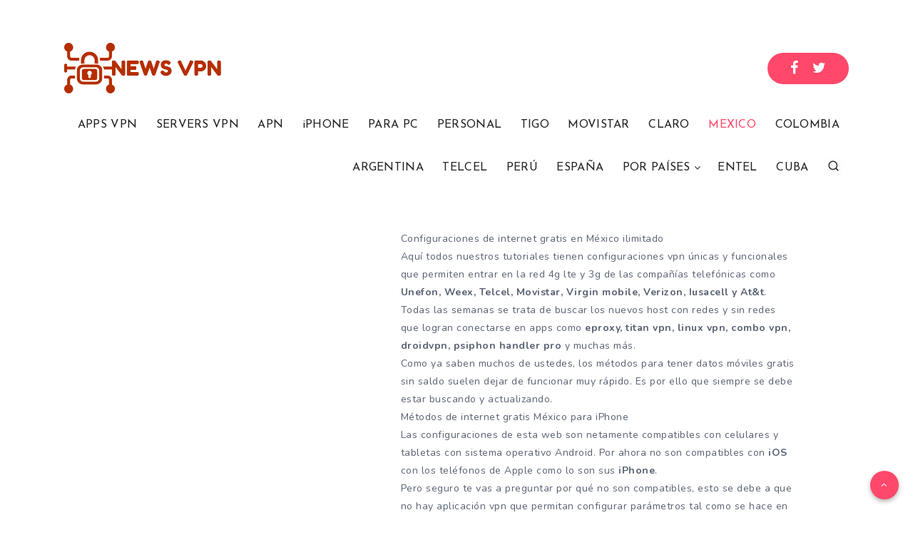

--- FILE ---
content_type: text/css; charset=UTF-8
request_url: https://www.internetgratisvpn.net/wp-content/plugins/mega-downloads/public/css/wil.css?ver=22541772
body_size: 1743
content:
/* POST*/
.wil-buttom-wonload-post {
    width: 100%;
    display: inline-flex;
    margin-bottom: 20px;
}

.wil-buttom-wonload-post .review-community {
    position: relative;
    min-height: 60px;
    overflow: hidden;
    float: left;
    /*width: calc(100% - 340px);*/
    width: 60%;
    min-width: 320px;
    height: 60px;
    margin-bottom: 10px;
    padding: 0;
}

.wil-buttom-wonload-post .review-download {
    width: 40%;
}

.wil-buttom-wonload-post .review-download .download-zone {
    text-align: center;
}

.download-zone .buttonn.green {
    width: calc(100% - 340px);
    display: block;
    min-width: 260px;
    height: 50px;
    font-size: 30px;
    padding-top: 0px;
    padding-left: 40px;
    text-decoration: none !important;
    color: #FFF;
}

.download-zone .buttonn.green.mvicon-download::before {
    left: 0px;
    top: -4px;
    width: 60px;
    height: 60px;
}

.buttonn a {
    text-decoration: none !important;
}

.review-community .user-rate {
    float: left;
    width: 33.3333%;
    height: 50px;
    margin: 0;
    text-align: center;
}

.review-community .user-rate.no-vote label {
    position: relative;
    color: #ff7705;
}

.review-community .user-rate .stars-rating {
    float: none;
    margin: 10px auto;
}

.stars-rating {
    position: relative;
    float: left;
    overflow: hidden;
    width: 100px;
    height: 20px;
    margin: 0;
    padding: 0;
    list-style: none;
    background: url(../images/star2.svg);
}

.stars-rating li.current-rating-0 {
    width: 0;
}
.stars-rating li[class*="rating-"] {
    z-index: 1;
    display: block;
    height: 20px;
    padding: 0 !important;
    text-indent: -999999px;
    background: url(../images/star.svg) 0 -20px;
    top: 0;
    left: 0;
    position: absolute;
}

.stars-rating li {
    float: left;
    width: 10px;
    height: 20px;
    margin: 0;
    padding: 0;
    list-style: none !important;
}

.stars-rating li {
    float: left;
    width: 10px;
    height: 20px;
    margin: 0;
    padding: 0;
    list-style: none !important;
}

.stars-rating li a.star-1 {
    z-index: 10;
    left: 0;
}

.stars-rating li a {
    position: absolute;
    display: block;
    width: 10px;
    text-indent: -99999px;
}

.review-community .average-rate label::before, .review-community .user-rate label::before {
    margin-right: .5em;
}

.user-rate .mvicon-user::before {
    left: -25px;
    background: #ff7705;
}

.mvicon-user::before {
    content: "";
    -webkit-mask-image: url(../images/ico-user.svg);
    mask-image: url(../images/ico-user.svg);
    position: absolute;
    background: #35548f;
}

.review-community .average-rate {
    width: 66.6666%;
    height: 50px;
    
    text-align: center;
}

.review-community .average-rate label, .review-community .user-rate label {
    font-weight: 700;
    color: #35548f;
    position: relative;
    left: 12px;
}

.review-community .average-rate .stars-rating {
    display: block;
    float: none;
    margin: 10px auto 0;
}

.review-community .average-rate .rating-text {
    top: 10px;
    right: 0;
    position: absolute;
    display: block;
    height: 50px;
    left: 60%;
}

.review-community .average-rate label::before, .review-community .user-rate label::before {
    margin-right: .5em;
}

.mvicon-users::before {
    content: "";
    -webkit-mask-image: url(../images/ico-users.svg);
    mask-image: url(../images/ico-users.svg);
    position: absolute;
    background: #35548f;
}

.average-rate .mvicon-users::before {
    left: -25px;
    background: #35548f;
}

.stars-rating li.current-rating-8 {
    width: 80px;
}


.stars-rating li.current-rating-7 {
    width: 70px;
}
.review-community .average-rate .rating-text .rating {
    font-size: 18px;
    font-weight: 700;
    line-height: 20px;
    display: block;
    width: 100%;
    height: 20px;
    padding: 0;
    text-align: center;
    color: #b2bece;
}

.review-community .average-rate .rating-text .rating .average {
    font-size: 28px;
    color: #35548f;
}

.review-community .average-rate .rating-text .text-votes {
    font-size: 12px;
    font-weight: 700;
    display: block;
    width: 100%;
    padding: 3px 0;
    text-align: center;
    color: #35548f;
}


/* POST_DONLOAD*/
.publisubtitle {
    clear: both;
    margin: 0 auto;
    text-align: center;
    font-size: 0;
}

div[id*=div-wil] {
    font-size:0;
    height:auto
}
div[id*=div-wil]>div {
    margin-bottom:10px
}

.post-download .logo {
    float: left;
    margin: 0 20px 10px;
}

.post-download .app-title {
    font-size:24px;
    font-weight:700;
    display:inline;
    margin-top:10px;
    color:#35548f;
}

.post-download .ver {
    font-size:16px;
    font-weight:700;
    margin:0;
    color:#819ccf;
}

.post-download .app-description {
    font-size: 13px;
    font-weight: 400;
    line-height: 16px;
    margin: 0;
    padding-left: 0px;
    padding-right: 20px;
    color: #888;
}

.post-download .app-title a {
    color: #35548f;
}

.zone {
    position: relative;
    display: table;
    clear: both;
    overflow: hidden;
    width: calc(100% - 40px);
    min-height: 150px;
    margin: 10px 0px;
    padding: 20px;
    color: #666;
    border: 1px solid #eee;
    border-radius: 3px;
    transition: background-color .3s linear 0s;
}

.zone.android-apk,
.zone.appstore,
.zone.external,
.zone.googleplay,
.zone.malavida,
.zone.secured,
.zone.webapp,
.zone.windows-store {
    padding-top:80px;
    border:1px solid #e4efe0;
    background-color:transparent;
    background-repeat:no-repeat;
    background-position:right top;
    margin: 10px auto;
    width: 100%;
}

.wil-title {
    font-size: 18px;
    font-weight: 700;
    line-height: 18px;
    position: relative;
    float: left;
    width: 100%;
    padding: 10px;
    color: #35548f;
    border-top: 3px solid #35548f;
    border-bottom: 1px solid #bbb;
    background: #d9dde1;
    text-shadow: 0 1px 0 #fff;
}

.zone .wil-title {
    font-size: 20px;
    line-height: 26px;
    float: left;
    padding: 0;
    color: #35548f;
    border: none;
    background: 0 0;
}

.zone.megadowloads .description {
    position: relative;
    float: left;
    width: calc(100% - 40px);
    padding-top: 0;
    padding-bottom: 0;
    padding-left: 60px;
    background-color: transparent;
}

.zone.megadowloads .description img {
    top: 0;
    left: 0;
    position: absolute;
}

.zone.megadowloads .description ul {
    clear: both;
}

.zone ul {
    color: #aaa;
}

.zone .bg {
    top: 0;
    right: 0;
    position: absolute;
}

.zone.megadowloads .description ul li {
    min-height: inherit;
    margin-top: 5px;
    margin-left: 10px;
    padding: 0;
}

.description ul {
    list-style-type: none;
}

.zone.megadowloads .description ul li::before {
    display: inline-block;
    width: 3.5px; /*6px*/
    height: 7px; /*10px*/
    margin-right: 5px;
    content: "";
    transform: rotate(45deg);
    border: solid #5ab152;
    border-top-width: medium;
    border-right-width: medium;
    border-bottom-width: medium;
    border-left-width: medium;
    border-width: 0 2px 2px 0;
}

.zone .buttonn {
    font-size: 20px;
    line-height: 30px;
    width: 300px;
    padding: 10px 10px 10px 50px;
    top: 20px;
    left: 20px;
    position: absolute;
}

.buttonn {
    font-family: trebuchet ms;
    font-size: 14px;
    font-weight: 700;
    position: relative;
    padding: 5px 10px;
    text-align: center;
    color: #fff !important;
    border: none;
    border-radius: 1px;
    box-shadow: 0 0 0 1px rgba(0,0,0,.25) inset;
    cursor: pointer;
    transition: box-shadow ease .3s 0s,text-shadow ease .3s 0s;
}

.buttonn:hover {
    text-decoration: none;
    box-shadow: 0 0 0 1px rgba(0,0,0,.25) inset,0 1px 1px rgba(0,0,0,.25);
    text-shadow: 0 1px 1px rgba(0,0,0,.25);
    color: #fff;
}

.buttonn.green::before {
    color: rgba(0,0,0,.25);
}

#wil-download::after {
    content: "";
    top: 0;
    left: 0;
    position: absolute;
    font-size: 32px;
    line-height: 60px;
    width: 60px;
    height: 60px;
    background: rgba(255,255,255,.1);
}

#wil-download::before {
    background-size: 30px !important;
    -webkit-mask-size: 30px !important;
    webkit-mask-size: 30px !important;
    background-color: rgba(0,0,0,.25);
}

.zone .buttonn::before {
    font-size: 20px;
    line-height: 50px;
    width: 50px;
    height: 50px;
    background: rgba(255,255,255,.1);
    background-color: rgba(255, 255, 255, 0.1);
    background-size: auto;
    top: 0;
    left: 0;
    position: absolute;
}

.green {
    background-color: #65b14d;
}

.buttonn::before {
    text-align: center;
}

.mvicon-download::before {
    content: "";
    -webkit-mask-image: url(../images/ico-download.svg);
    mask-image: url(../images/ico-download.svg);
    position: absolute;
    background: #35548f;
}

[class*="mvicon-"]::before {
    background-position: center center;
    background-repeat: no-repeat;
    mask-repeat: no-repeat;
    mask-position: center;
    -webkit-mask-repeat: no-repeat;
    -webkit-mask-position: center;
    background-size: 16px;
    -webkit-mask-size: 16px;
    webkit-mask-size: 16px;
    width: 20px;
    height: 20px;
}

@media (min-width:320px)and (max-width:599px) {

    .download-zone .buttonn.green {
        width: auto;
    }

    .wil-buttom-wonload-post {
        display: inline-grid;
    }

    .wil-buttom-wonload-post .review-community .average-rate {
        padding-right: 43%;
    }

    .post-download .logo {
        margin:0 10px 10px;
    }
    .post-download .app-description {
        padding-left:1px;
        padding-right:10px;
    }

    .zone {
        width:calc(100% - 10px)
    }
    .zone .bg {
        display:none;
    }
    .zone .buttonn {
        width:auto;
        top:10px;
        right:10px;
        left:10px;
        position:absolute;
    }
    .zone ul {
        text-align:left
    }
    .zone ul li {
        position:relative;
        width:100%;
        min-height:50px;
        padding-left:60px
    }
    .zone.no-compatible .subtitle,
    .zone.no-compatible .title,
    .zone.no-compatible p,
    .zone.no-compatible ul {
        width:100%
    }
    .zone.android-apk,
    .zone.appstore,
    .zone.external,
    .zone.googleplay,
    .zone.megadowloads,
    .zone.secured,
    .zone.webapp,
    .zone.windows-store {
        padding:70px 0px 10px
    }

    .description ul {
        margin-left: 1px;
    }
}

@media (max-width:768px) {
    #div-wil-ad-ad-cus-mov {
        min-height:250px!important
    }
    #div-wil-ad-header {
        min-height:90px!important
    }
}
@media (min-width:769px) {
    #div-wil-ad-header {
        min-height:100px!important
    }
}



#div-wil-ad-header {
    min-height:250px!important
}

#div-wil-ad-ad-cus-mov {
    display: table;
    width: 100%;
    text-align: center;
}
@media (min-width:769px)and (max-width:999px) {
    #div-wil-ad-download-cus {
        min-height:0!important
    }
    #div-wil-ad-header {
        min-height:90px!important
    }
}

@media (min-width:1000px) {
    #div-wil-ad-ad-cus-mov {
        min-height:250px!important;
    }
}

--- FILE ---
content_type: text/css; charset=UTF-8
request_url: https://www.internetgratisvpn.net/wp-content/themes/veen-child/style.css?ver=21eb9d3ca6d5a55a927e3aa19b0589d7
body_size: -376
content:
/*
Theme Name:   Veen Child
Theme URI:    https://wildercs.github.io/veen
Author: WilderCs
Author URI: https://wildercs.github.io
Description:  Child theme, based on Veen
Template: veen

*/

/* Add your custom code just below */


--- FILE ---
content_type: text/javascript; charset=UTF-8
request_url: https://www.internetgratisvpn.net/wp-content/plugins/mega-downloads/public/js/wil_ratings.js?ver=22541772
body_size: 16
content:
jQuery(document).ready(function($) {
    
    var urlReal;
    
    function randomIntFromInterval(min, max) { // min and max included 
        return Math.floor(Math.random() * (max - min + 1) + min);
    }
    
    if (jQuery('.stars-rating li.current-rating-7')) {
        const randRating = randomIntFromInterval(8, 9);
        jQuery('.stars-rating li.current-rating-7').width(randRating + '0').addClass("current-rating-7");
    }
    
    if (jQuery('.stars-rating li.current-rating-8') && jQuery('div.rating-text span.rating span.average')) {
        const randMedia = randomIntFromInterval(7, 9);
        jQuery('.stars-rating li.current-rating-8').width(randMedia + '0').addClass("current-rating-8");
        jQuery('div.rating-text span.rating span.average').text('' + randMedia);
    }
    
    if (jQuery('span.text-votes span')) {
        const randNumber = randomIntFromInterval(1252, 5800);
        jQuery('span.text-votes span').text(randNumber + ' Votos');
    }
    
});

//onclick="waitingForDownload(' url here ');return false;"
function waitingForDownload(originalUrl) {
    var timeleft = 5;
    //var originalUrl = document.getElementById('wil-download').href
    var downloadTimer = setInterval(function() {
        if (timeleft <= 0) {
            clearInterval(downloadTimer);
            //document.getElementById('wil-download').href = originalUrl;
            window.open(originalUrl,"_blank");
        } else {
            document.getElementById('wil-download').innerHTML = "Por favor espere " + timeleft +" segundo(s)";
        }
        timeleft -= 1;
    }, 1000);
}